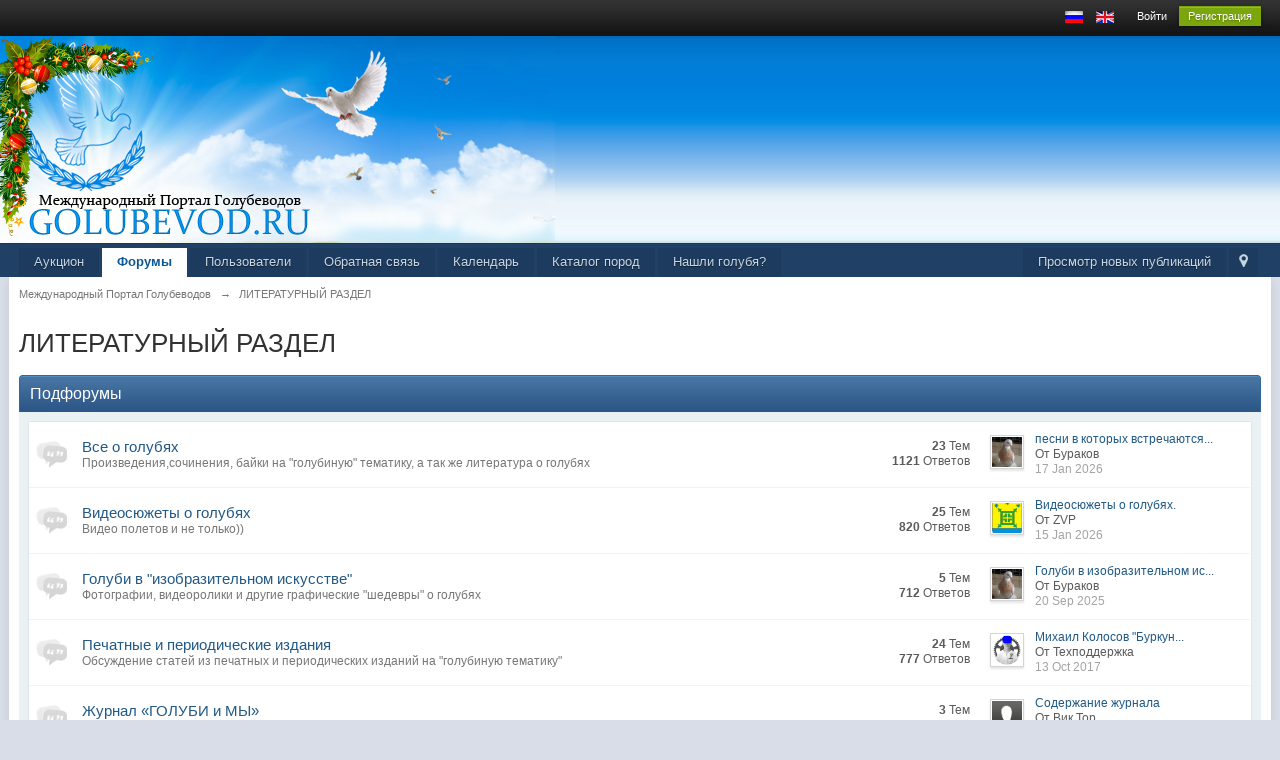

--- FILE ---
content_type: application/javascript; charset=utf-8
request_url: https://golubevod.ru/public//neve/snowstorm.js
body_size: 5039
content:
/** @license
 * DHTML Snowstorm! JavaScript-based Snow for web pages
 * --------------------------------------------------------
 * Version 1.42.20111120 (Previous rev: 1.41.20101113)
 * Copyright (c) 2007, Scott Schiller. All rights reserved.
 * Code provided under the BSD License:
 * http://schillmania.com/projects/snowstorm/license.txt
 */

/*global window, document, navigator, clearInterval, setInterval */
/*jslint white: false, onevar: true, plusplus: false, undef: true, nomen: true, eqeqeq: true, bitwise: true, regexp: true, newcap: true, immed: true */

var snowStorm = (function(window, document) {

  // --- common properties ---

  this.flakesMax = 128;           // Limit total amount of snow made (falling + sticking)
  this.flakesMaxActive = 64;      // Limit amount of snow falling at once (less = lower CPU use)
  this.animationInterval = 33;    // Theoretical "miliseconds per frame" measurement. 20 = fast + smooth, but high CPU use. 50 = more conservative, but slower
  this.excludeMobile = true;      // Snow is likely to be bad news for mobile phones' CPUs (and batteries.) By default, be nice.
  this.flakeBottom = null;        // Integer for Y axis snow limit, 0 or null for "full-screen" snow effect
  this.followMouse = true;        // Snow movement can respond to the user's mouse
  this.snowColor = '#fff';        // Don't eat (or use?) yellow snow.
  this.snowCharacter = '&bull;';  // &bull; = bullet, &middot; is square on some systems etc.
  this.snowStick = true;          // Whether or not snow should "stick" at the bottom. When off, will never collect.
  this.targetElement = null;      // element which snow will be appended to (null = document.body) - can be an element ID eg. 'myDiv', or a DOM node reference
  this.useMeltEffect = true;      // When recycling fallen snow (or rarely, when falling), have it "melt" and fade out if browser supports it
  this.useTwinkleEffect = false;  // Allow snow to randomly "flicker" in and out of view while falling
  this.usePositionFixed = false;  // true = snow does not shift vertically when scrolling. May increase CPU load, disabled by default - if enabled, used only where supported

  // --- less-used bits ---

  this.freezeOnBlur = true;       // Only snow when the window is in focus (foreground.) Saves CPU.
  this.flakeLeftOffset = 0;       // Left margin/gutter space on edge of container (eg. browser window.) Bump up these values if seeing horizontal scrollbars.
  this.flakeRightOffset = 0;      // Right margin/gutter space on edge of container
  this.flakeWidth = 8;            // Max pixel width reserved for snow element
  this.flakeHeight = 8;           // Max pixel height reserved for snow element
  this.vMaxX = 5;                 // Maximum X velocity range for snow
  this.vMaxY = 4;                 // Maximum Y velocity range for snow
  this.zIndex = 0;                // CSS stacking order applied to each snowflake

  // --- End of user section ---

  var s = this, storm = this, i,
  // UA sniffing and backCompat rendering mode checks for fixed position, etc.
  isIE = navigator.userAgent.match(/msie/i),
  isIE6 = navigator.userAgent.match(/msie 6/i),
  isWin98 = navigator.appVersion.match(/windows 98/i),
  isMobile = navigator.userAgent.match(/mobile/i),
  isBackCompatIE = (isIE && document.compatMode === 'BackCompat'),
  noFixed = (isMobile || isBackCompatIE || isIE6),
  screenX = null, screenX2 = null, screenY = null, scrollY = null, vRndX = null, vRndY = null,
  windOffset = 1,
  windMultiplier = 2,
  flakeTypes = 6,
  fixedForEverything = false,
  opacitySupported = (function(){
    try {
      document.createElement('div').style.opacity = '0.5';
    } catch(e) {
      return false;
    }
    return true;
  }()),
  didInit = false,
  docFrag = document.createDocumentFragment();

  this.timers = [];
  this.flakes = [];
  this.disabled = false;
  this.active = false;
  this.meltFrameCount = 20;
  this.meltFrames = [];

  this.events = (function() {

    var old = (!window.addEventListener && window.attachEvent), slice = Array.prototype.slice,
    evt = {
      add: (old?'attachEvent':'addEventListener'),
      remove: (old?'detachEvent':'removeEventListener')
    };

    function getArgs(oArgs) {
      var args = slice.call(oArgs), len = args.length;
      if (old) {
        args[1] = 'on' + args[1]; // prefix
        if (len > 3) {
          args.pop(); // no capture
        }
      } else if (len === 3) {
        args.push(false);
      }
      return args;
    }

    function apply(args, sType) {
      var element = args.shift(),
          method = [evt[sType]];
      if (old) {
        element[method](args[0], args[1]);
      } else {
        element[method].apply(element, args);
      }
    }

    function addEvent() {
      apply(getArgs(arguments), 'add');
    }

    function removeEvent() {
      apply(getArgs(arguments), 'remove');
    }

    return {
      add: addEvent,
      remove: removeEvent
    };

  }());

  function rnd(n,min) {
    if (isNaN(min)) {
      min = 0;
    }
    return (Math.random()*n)+min;
  }

  function plusMinus(n) {
    return (parseInt(rnd(2),10)===1?n*-1:n);
  }

  this.randomizeWind = function() {
    var i;
    vRndX = plusMinus(rnd(s.vMaxX,0.2));
    vRndY = rnd(s.vMaxY,0.2);
    if (this.flakes) {
      for (i=0; i<this.flakes.length; i++) {
        if (this.flakes[i].active) {
          this.flakes[i].setVelocities();
        }
      }
    }
  };

  this.scrollHandler = function() {
    var i;
    // "attach" snowflakes to bottom of window if no absolute bottom value was given
    scrollY = (s.flakeBottom?0:parseInt(window.scrollY||document.documentElement.scrollTop||document.body.scrollTop,10));
    if (isNaN(scrollY)) {
      scrollY = 0; // Netscape 6 scroll fix
    }
    if (!fixedForEverything && !s.flakeBottom && s.flakes) {
      for (i=s.flakes.length; i--;) {
        if (s.flakes[i].active === 0) {
          s.flakes[i].stick();
        }
      }
    }
  };

  this.resizeHandler = function() {
    if (window.innerWidth || window.innerHeight) {
      screenX = window.innerWidth-(!isIE?16:16)-s.flakeRightOffset;
      screenY = (s.flakeBottom?s.flakeBottom:window.innerHeight);
    } else {
      screenX = (document.documentElement.clientWidth||document.body.clientWidth||document.body.scrollWidth)-(!isIE?8:0)-s.flakeRightOffset;
      screenY = s.flakeBottom?s.flakeBottom:(document.documentElement.clientHeight||document.body.clientHeight||document.body.scrollHeight);
    }
    screenX2 = parseInt(screenX/2,10);
  };

  this.resizeHandlerAlt = function() {
    screenX = s.targetElement.offsetLeft+s.targetElement.offsetWidth-s.flakeRightOffset;
    screenY = s.flakeBottom?s.flakeBottom:s.targetElement.offsetTop+s.targetElement.offsetHeight;
    screenX2 = parseInt(screenX/2,10);
  };

  this.freeze = function() {
    // pause animation
    var i;
    if (!s.disabled) {
      s.disabled = 1;
    } else {
      return false;
    }
    for (i=s.timers.length; i--;) {
      clearInterval(s.timers[i]);
    }
  };

  this.resume = function() {
    if (s.disabled) {
       s.disabled = 0;
    } else {
      return false;
    }
    s.timerInit();
  };

  this.toggleSnow = function() {
    if (!s.flakes.length) {
      // first run
      s.start();
    } else {
      s.active = !s.active;
      if (s.active) {
        s.show();
        s.resume();
      } else {
        s.stop();
        s.freeze();
      }
    }
  };

  this.stop = function() {
    var i;
    this.freeze();
    for (i=this.flakes.length; i--;) {
      this.flakes[i].o.style.display = 'none';
    }
    s.events.remove(window,'scroll',s.scrollHandler);
    s.events.remove(window,'resize',s.resizeHandler);
    if (s.freezeOnBlur) {
      if (isIE) {
        s.events.remove(document,'focusout',s.freeze);
        s.events.remove(document,'focusin',s.resume);
      } else {
        s.events.remove(window,'blur',s.freeze);
        s.events.remove(window,'focus',s.resume);
      }
    }
  };

  this.show = function() {
    var i;
    for (i=this.flakes.length; i--;) {
      this.flakes[i].o.style.display = 'block';
    }
  };

  this.SnowFlake = function(parent,type,x,y) {
    var s = this, storm = parent;
    this.type = type;
    this.x = x||parseInt(rnd(screenX-20),10);
    this.y = (!isNaN(y)?y:-rnd(screenY)-12);
    this.vX = null;
    this.vY = null;
    this.vAmpTypes = [1,1.2,1.4,1.6,1.8]; // "amplification" for vX/vY (based on flake size/type)
    this.vAmp = this.vAmpTypes[this.type];
    this.melting = false;
    this.meltFrameCount = storm.meltFrameCount;
    this.meltFrames = storm.meltFrames;
    this.meltFrame = 0;
    this.twinkleFrame = 0;
    this.active = 1;
    this.fontSize = (10+(this.type/5)*10);
    this.o = document.createElement('div');
    this.o.innerHTML = storm.snowCharacter;
    this.o.style.color = storm.snowColor;
    this.o.style.position = (fixedForEverything?'fixed':'absolute');
    this.o.style.width = storm.flakeWidth+'px';
    this.o.style.height = storm.flakeHeight+'px';
    this.o.style.fontFamily = 'arial,verdana';
    this.o.style.overflow = 'hidden';
    this.o.style.fontWeight = 'normal';
    this.o.style.zIndex = storm.zIndex;
    docFrag.appendChild(this.o);

    this.refresh = function() {
      if (isNaN(s.x) || isNaN(s.y)) {
        // safety check
        return false;
      }
      s.o.style.left = s.x+'px';
      s.o.style.top = s.y+'px';
    };

    this.stick = function() {
      if (noFixed || (storm.targetElement !== document.documentElement && storm.targetElement !== document.body)) {
        s.o.style.top = (screenY+scrollY-storm.flakeHeight)+'px';
      } else if (storm.flakeBottom) {
        s.o.style.top = storm.flakeBottom+'px';
      } else {
        s.o.style.display = 'none';
        s.o.style.top = 'auto';
        s.o.style.bottom = '0px';
        s.o.style.position = 'fixed';
        s.o.style.display = 'block';
      }
    };

    this.vCheck = function() {
      if (s.vX>=0 && s.vX<0.2) {
        s.vX = 0.2;
      } else if (s.vX<0 && s.vX>-0.2) {
        s.vX = -0.2;
      }
      if (s.vY>=0 && s.vY<0.2) {
        s.vY = 0.2;
      }
    };

    this.move = function() {
      var vX = s.vX*windOffset, yDiff;
      s.x += vX;
      s.y += (s.vY*s.vAmp);
      if (s.x >= screenX || screenX-s.x < storm.flakeWidth) { // X-axis scroll check
        s.x = 0;
      } else if (vX < 0 && s.x-storm.flakeLeftOffset < -storm.flakeWidth) {
        s.x = screenX-storm.flakeWidth-1; // flakeWidth;
      }
      s.refresh();
      yDiff = screenY+scrollY-s.y;
      if (yDiff<storm.flakeHeight) {
        s.active = 0;
        if (storm.snowStick) {
          s.stick();
        } else {
          s.recycle();
        }
      } else {
        if (storm.useMeltEffect && s.active && s.type < 3 && !s.melting && Math.random()>0.998) {
          // ~1/1000 chance of melting mid-air, with each frame
          s.melting = true;
          s.melt();
          // only incrementally melt one frame
          // s.melting = false;
        }
        if (storm.useTwinkleEffect) {
          if (!s.twinkleFrame) {
            if (Math.random()>0.9) {
              s.twinkleFrame = parseInt(Math.random()*20,10);
            }
          } else {
            s.twinkleFrame--;
            s.o.style.visibility = (s.twinkleFrame && s.twinkleFrame%2===0?'hidden':'visible');
          }
        }
      }
    };

    this.animate = function() {
      // main animation loop
      // move, check status, die etc.
      s.move();
    };

    this.setVelocities = function() {
      s.vX = vRndX+rnd(storm.vMaxX*0.12,0.1);
      s.vY = vRndY+rnd(storm.vMaxY*0.12,0.1);
    };

    this.setOpacity = function(o,opacity) {
      if (!opacitySupported) {
        return false;
      }
      o.style.opacity = opacity;
    };

    this.melt = function() {
      if (!storm.useMeltEffect || !s.melting) {
        s.recycle();
      } else {
        if (s.meltFrame < s.meltFrameCount) {
          s.meltFrame++;
          s.setOpacity(s.o,s.meltFrames[s.meltFrame]);
          s.o.style.fontSize = s.fontSize-(s.fontSize*(s.meltFrame/s.meltFrameCount))+'px';
          s.o.style.lineHeight = storm.flakeHeight+2+(storm.flakeHeight*0.75*(s.meltFrame/s.meltFrameCount))+'px';
        } else {
          s.recycle();
        }
      }
    };

    this.recycle = function() {
      s.o.style.display = 'none';
      s.o.style.position = (fixedForEverything?'fixed':'absolute');
      s.o.style.bottom = 'auto';
      s.setVelocities();
      s.vCheck();
      s.meltFrame = 0;
      s.melting = false;
      s.setOpacity(s.o,1);
      s.o.style.padding = '0px';
      s.o.style.margin = '0px';
      s.o.style.fontSize = s.fontSize+'px';
      s.o.style.lineHeight = (storm.flakeHeight+2)+'px';
      s.o.style.textAlign = 'center';
      s.o.style.verticalAlign = 'baseline';
      s.x = parseInt(rnd(screenX-storm.flakeWidth-20),10);
      s.y = parseInt(rnd(screenY)*-1,10)-storm.flakeHeight;
      s.refresh();
      s.o.style.display = 'block';
      s.active = 1;
    };

    this.recycle(); // set up x/y coords etc.
    this.refresh();

  };

  this.snow = function() {
    var active = 0, used = 0, waiting = 0, flake = null, i;
    for (i=s.flakes.length; i--;) {
      if (s.flakes[i].active === 1) {
        s.flakes[i].move();
        active++;
      } else if (s.flakes[i].active === 0) {
        used++;
      } else {
        waiting++;
      }
      if (s.flakes[i].melting) {
        s.flakes[i].melt();
      }
    }
    if (active<s.flakesMaxActive) {
      flake = s.flakes[parseInt(rnd(s.flakes.length),10)];
      if (flake.active === 0) {
        flake.melting = true;
      }
    }
  };

  this.mouseMove = function(e) {
    if (!s.followMouse) {
      return true;
    }
    var x = parseInt(e.clientX,10);
    if (x<screenX2) {
      windOffset = -windMultiplier+(x/screenX2*windMultiplier);
    } else {
      x -= screenX2;
      windOffset = (x/screenX2)*windMultiplier;
    }
  };

  this.createSnow = function(limit,allowInactive) {
    var i;
    for (i=0; i<limit; i++) {
      s.flakes[s.flakes.length] = new s.SnowFlake(s,parseInt(rnd(flakeTypes),10));
      if (allowInactive || i>s.flakesMaxActive) {
        s.flakes[s.flakes.length-1].active = -1;
      }
    }
    storm.targetElement.appendChild(docFrag);
  };

  this.timerInit = function() {
    s.timers = (!isWin98?[setInterval(s.snow,s.animationInterval)]:[setInterval(s.snow,s.animationInterval*3),setInterval(s.snow,s.animationInterval)]);
  };

  this.init = function() {
    var i;
    for (i=0; i<s.meltFrameCount; i++) {
      s.meltFrames.push(1-(i/s.meltFrameCount));
    }
    s.randomizeWind();
    s.createSnow(s.flakesMax); // create initial batch
    s.events.add(window,'resize',s.resizeHandler);
    s.events.add(window,'scroll',s.scrollHandler);
    if (s.freezeOnBlur) {
      if (isIE) {
        s.events.add(document,'focusout',s.freeze);
        s.events.add(document,'focusin',s.resume);
      } else {
        s.events.add(window,'blur',s.freeze);
        s.events.add(window,'focus',s.resume);
      }
    }
    s.resizeHandler();
    s.scrollHandler();
    if (s.followMouse) {
      s.events.add(isIE?document:window,'mousemove',s.mouseMove);
    }
    s.animationInterval = Math.max(20,s.animationInterval);
    s.timerInit();
  };

  this.start = function(bFromOnLoad) {
    if (!didInit) {
      didInit = true;
    } else if (bFromOnLoad) {
      // already loaded and running
      return true;
    }
    if (typeof s.targetElement === 'string') {
      var targetID = s.targetElement;
      s.targetElement = document.getElementById(targetID);
      if (!s.targetElement) {
        throw new Error('Snowstorm: Unable to get targetElement "'+targetID+'"');
      }
    }
    if (!s.targetElement) {
      s.targetElement = (!isIE?(document.documentElement?document.documentElement:document.body):document.body);
    }
    if (s.targetElement !== document.documentElement && s.targetElement !== document.body) {
      s.resizeHandler = s.resizeHandlerAlt; // re-map handler to get element instead of screen dimensions
    }
    s.resizeHandler(); // get bounding box elements
    s.usePositionFixed = (s.usePositionFixed && !noFixed); // whether or not position:fixed is supported
    fixedForEverything = s.usePositionFixed;
    if (screenX && screenY && !s.disabled) {
      s.init();
      s.active = true;
    }
  };

  function doDelayedStart() {
    window.setTimeout(function() {
      s.start(true);
    }, 20);
    // event cleanup
    s.events.remove(isIE?document:window,'mousemove',doDelayedStart);
  }

  function doStart() {
    if (!s.excludeMobile || !isMobile) {
      if (s.freezeOnBlur) {
        s.events.add(isIE?document:window,'mousemove',doDelayedStart);
      } else {
        doDelayedStart();
      }
    }
    // event cleanup
    s.events.remove(window, 'load', doStart);
  }

  // hooks for starting the snow
  s.events.add(window, 'load', doStart, false);

  return this;

}(window, document));